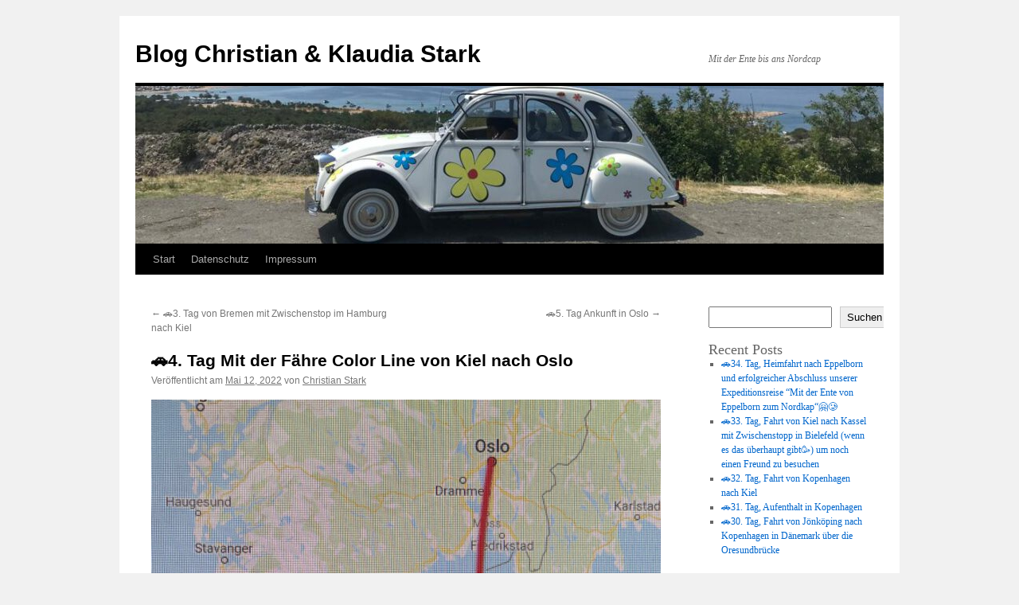

--- FILE ---
content_type: text/html; charset=UTF-8
request_url: http://stark-blog.de/uncategorized/4-tag-mit-der-faehre-color-line-von-kiel-nach-oslo/
body_size: 55611
content:
<!DOCTYPE html>
<html lang="de">
<head>
<meta charset="UTF-8" />
<title>
🚗4. Tag Mit der Fähre Color Line von Kiel nach Oslo | Blog Christian &amp; Klaudia Stark	</title>
<link rel="profile" href="https://gmpg.org/xfn/11" />
<link rel="stylesheet" type="text/css" media="all" href="http://stark-blog.de/wp-content/themes/twentyten/style.css?ver=20251202" />
<link rel="pingback" href="http://stark-blog.de/xmlrpc.php">
<meta name='robots' content='max-image-preview:large' />
<link rel='dns-prefetch' href='//www.googletagmanager.com' />
<link rel="alternate" type="application/rss+xml" title="Blog Christian &amp; Klaudia Stark &raquo; Feed" href="http://stark-blog.de/feed/" />
<link rel="alternate" type="application/rss+xml" title="Blog Christian &amp; Klaudia Stark &raquo; Kommentar-Feed" href="http://stark-blog.de/comments/feed/" />
<link rel="alternate" type="application/rss+xml" title="Blog Christian &amp; Klaudia Stark &raquo; 🚗4. Tag Mit der Fähre Color Line von Kiel nach Oslo-Kommentar-Feed" href="http://stark-blog.de/uncategorized/4-tag-mit-der-faehre-color-line-von-kiel-nach-oslo/feed/" />
<link rel="alternate" title="oEmbed (JSON)" type="application/json+oembed" href="http://stark-blog.de/wp-json/oembed/1.0/embed?url=http%3A%2F%2Fstark-blog.de%2Funcategorized%2F4-tag-mit-der-faehre-color-line-von-kiel-nach-oslo%2F" />
<link rel="alternate" title="oEmbed (XML)" type="text/xml+oembed" href="http://stark-blog.de/wp-json/oembed/1.0/embed?url=http%3A%2F%2Fstark-blog.de%2Funcategorized%2F4-tag-mit-der-faehre-color-line-von-kiel-nach-oslo%2F&#038;format=xml" />
<style id='wp-img-auto-sizes-contain-inline-css' type='text/css'>
img:is([sizes=auto i],[sizes^="auto," i]){contain-intrinsic-size:3000px 1500px}
/*# sourceURL=wp-img-auto-sizes-contain-inline-css */
</style>
<style id='wp-emoji-styles-inline-css' type='text/css'>

	img.wp-smiley, img.emoji {
		display: inline !important;
		border: none !important;
		box-shadow: none !important;
		height: 1em !important;
		width: 1em !important;
		margin: 0 0.07em !important;
		vertical-align: -0.1em !important;
		background: none !important;
		padding: 0 !important;
	}
/*# sourceURL=wp-emoji-styles-inline-css */
</style>
<link rel='stylesheet' id='wp-block-library-css' href='http://stark-blog.de/wp-includes/css/dist/block-library/style.min.css?ver=6.9' type='text/css' media='all' />
<style id='wp-block-library-theme-inline-css' type='text/css'>
.wp-block-audio :where(figcaption){color:#555;font-size:13px;text-align:center}.is-dark-theme .wp-block-audio :where(figcaption){color:#ffffffa6}.wp-block-audio{margin:0 0 1em}.wp-block-code{border:1px solid #ccc;border-radius:4px;font-family:Menlo,Consolas,monaco,monospace;padding:.8em 1em}.wp-block-embed :where(figcaption){color:#555;font-size:13px;text-align:center}.is-dark-theme .wp-block-embed :where(figcaption){color:#ffffffa6}.wp-block-embed{margin:0 0 1em}.blocks-gallery-caption{color:#555;font-size:13px;text-align:center}.is-dark-theme .blocks-gallery-caption{color:#ffffffa6}:root :where(.wp-block-image figcaption){color:#555;font-size:13px;text-align:center}.is-dark-theme :root :where(.wp-block-image figcaption){color:#ffffffa6}.wp-block-image{margin:0 0 1em}.wp-block-pullquote{border-bottom:4px solid;border-top:4px solid;color:currentColor;margin-bottom:1.75em}.wp-block-pullquote :where(cite),.wp-block-pullquote :where(footer),.wp-block-pullquote__citation{color:currentColor;font-size:.8125em;font-style:normal;text-transform:uppercase}.wp-block-quote{border-left:.25em solid;margin:0 0 1.75em;padding-left:1em}.wp-block-quote cite,.wp-block-quote footer{color:currentColor;font-size:.8125em;font-style:normal;position:relative}.wp-block-quote:where(.has-text-align-right){border-left:none;border-right:.25em solid;padding-left:0;padding-right:1em}.wp-block-quote:where(.has-text-align-center){border:none;padding-left:0}.wp-block-quote.is-large,.wp-block-quote.is-style-large,.wp-block-quote:where(.is-style-plain){border:none}.wp-block-search .wp-block-search__label{font-weight:700}.wp-block-search__button{border:1px solid #ccc;padding:.375em .625em}:where(.wp-block-group.has-background){padding:1.25em 2.375em}.wp-block-separator.has-css-opacity{opacity:.4}.wp-block-separator{border:none;border-bottom:2px solid;margin-left:auto;margin-right:auto}.wp-block-separator.has-alpha-channel-opacity{opacity:1}.wp-block-separator:not(.is-style-wide):not(.is-style-dots){width:100px}.wp-block-separator.has-background:not(.is-style-dots){border-bottom:none;height:1px}.wp-block-separator.has-background:not(.is-style-wide):not(.is-style-dots){height:2px}.wp-block-table{margin:0 0 1em}.wp-block-table td,.wp-block-table th{word-break:normal}.wp-block-table :where(figcaption){color:#555;font-size:13px;text-align:center}.is-dark-theme .wp-block-table :where(figcaption){color:#ffffffa6}.wp-block-video :where(figcaption){color:#555;font-size:13px;text-align:center}.is-dark-theme .wp-block-video :where(figcaption){color:#ffffffa6}.wp-block-video{margin:0 0 1em}:root :where(.wp-block-template-part.has-background){margin-bottom:0;margin-top:0;padding:1.25em 2.375em}
/*# sourceURL=/wp-includes/css/dist/block-library/theme.min.css */
</style>
<style id='classic-theme-styles-inline-css' type='text/css'>
/*! This file is auto-generated */
.wp-block-button__link{color:#fff;background-color:#32373c;border-radius:9999px;box-shadow:none;text-decoration:none;padding:calc(.667em + 2px) calc(1.333em + 2px);font-size:1.125em}.wp-block-file__button{background:#32373c;color:#fff;text-decoration:none}
/*# sourceURL=/wp-includes/css/classic-themes.min.css */
</style>
<style id='global-styles-inline-css' type='text/css'>
:root{--wp--preset--aspect-ratio--square: 1;--wp--preset--aspect-ratio--4-3: 4/3;--wp--preset--aspect-ratio--3-4: 3/4;--wp--preset--aspect-ratio--3-2: 3/2;--wp--preset--aspect-ratio--2-3: 2/3;--wp--preset--aspect-ratio--16-9: 16/9;--wp--preset--aspect-ratio--9-16: 9/16;--wp--preset--color--black: #000;--wp--preset--color--cyan-bluish-gray: #abb8c3;--wp--preset--color--white: #fff;--wp--preset--color--pale-pink: #f78da7;--wp--preset--color--vivid-red: #cf2e2e;--wp--preset--color--luminous-vivid-orange: #ff6900;--wp--preset--color--luminous-vivid-amber: #fcb900;--wp--preset--color--light-green-cyan: #7bdcb5;--wp--preset--color--vivid-green-cyan: #00d084;--wp--preset--color--pale-cyan-blue: #8ed1fc;--wp--preset--color--vivid-cyan-blue: #0693e3;--wp--preset--color--vivid-purple: #9b51e0;--wp--preset--color--blue: #0066cc;--wp--preset--color--medium-gray: #666;--wp--preset--color--light-gray: #f1f1f1;--wp--preset--gradient--vivid-cyan-blue-to-vivid-purple: linear-gradient(135deg,rgb(6,147,227) 0%,rgb(155,81,224) 100%);--wp--preset--gradient--light-green-cyan-to-vivid-green-cyan: linear-gradient(135deg,rgb(122,220,180) 0%,rgb(0,208,130) 100%);--wp--preset--gradient--luminous-vivid-amber-to-luminous-vivid-orange: linear-gradient(135deg,rgb(252,185,0) 0%,rgb(255,105,0) 100%);--wp--preset--gradient--luminous-vivid-orange-to-vivid-red: linear-gradient(135deg,rgb(255,105,0) 0%,rgb(207,46,46) 100%);--wp--preset--gradient--very-light-gray-to-cyan-bluish-gray: linear-gradient(135deg,rgb(238,238,238) 0%,rgb(169,184,195) 100%);--wp--preset--gradient--cool-to-warm-spectrum: linear-gradient(135deg,rgb(74,234,220) 0%,rgb(151,120,209) 20%,rgb(207,42,186) 40%,rgb(238,44,130) 60%,rgb(251,105,98) 80%,rgb(254,248,76) 100%);--wp--preset--gradient--blush-light-purple: linear-gradient(135deg,rgb(255,206,236) 0%,rgb(152,150,240) 100%);--wp--preset--gradient--blush-bordeaux: linear-gradient(135deg,rgb(254,205,165) 0%,rgb(254,45,45) 50%,rgb(107,0,62) 100%);--wp--preset--gradient--luminous-dusk: linear-gradient(135deg,rgb(255,203,112) 0%,rgb(199,81,192) 50%,rgb(65,88,208) 100%);--wp--preset--gradient--pale-ocean: linear-gradient(135deg,rgb(255,245,203) 0%,rgb(182,227,212) 50%,rgb(51,167,181) 100%);--wp--preset--gradient--electric-grass: linear-gradient(135deg,rgb(202,248,128) 0%,rgb(113,206,126) 100%);--wp--preset--gradient--midnight: linear-gradient(135deg,rgb(2,3,129) 0%,rgb(40,116,252) 100%);--wp--preset--font-size--small: 13px;--wp--preset--font-size--medium: 20px;--wp--preset--font-size--large: 36px;--wp--preset--font-size--x-large: 42px;--wp--preset--spacing--20: 0.44rem;--wp--preset--spacing--30: 0.67rem;--wp--preset--spacing--40: 1rem;--wp--preset--spacing--50: 1.5rem;--wp--preset--spacing--60: 2.25rem;--wp--preset--spacing--70: 3.38rem;--wp--preset--spacing--80: 5.06rem;--wp--preset--shadow--natural: 6px 6px 9px rgba(0, 0, 0, 0.2);--wp--preset--shadow--deep: 12px 12px 50px rgba(0, 0, 0, 0.4);--wp--preset--shadow--sharp: 6px 6px 0px rgba(0, 0, 0, 0.2);--wp--preset--shadow--outlined: 6px 6px 0px -3px rgb(255, 255, 255), 6px 6px rgb(0, 0, 0);--wp--preset--shadow--crisp: 6px 6px 0px rgb(0, 0, 0);}:where(.is-layout-flex){gap: 0.5em;}:where(.is-layout-grid){gap: 0.5em;}body .is-layout-flex{display: flex;}.is-layout-flex{flex-wrap: wrap;align-items: center;}.is-layout-flex > :is(*, div){margin: 0;}body .is-layout-grid{display: grid;}.is-layout-grid > :is(*, div){margin: 0;}:where(.wp-block-columns.is-layout-flex){gap: 2em;}:where(.wp-block-columns.is-layout-grid){gap: 2em;}:where(.wp-block-post-template.is-layout-flex){gap: 1.25em;}:where(.wp-block-post-template.is-layout-grid){gap: 1.25em;}.has-black-color{color: var(--wp--preset--color--black) !important;}.has-cyan-bluish-gray-color{color: var(--wp--preset--color--cyan-bluish-gray) !important;}.has-white-color{color: var(--wp--preset--color--white) !important;}.has-pale-pink-color{color: var(--wp--preset--color--pale-pink) !important;}.has-vivid-red-color{color: var(--wp--preset--color--vivid-red) !important;}.has-luminous-vivid-orange-color{color: var(--wp--preset--color--luminous-vivid-orange) !important;}.has-luminous-vivid-amber-color{color: var(--wp--preset--color--luminous-vivid-amber) !important;}.has-light-green-cyan-color{color: var(--wp--preset--color--light-green-cyan) !important;}.has-vivid-green-cyan-color{color: var(--wp--preset--color--vivid-green-cyan) !important;}.has-pale-cyan-blue-color{color: var(--wp--preset--color--pale-cyan-blue) !important;}.has-vivid-cyan-blue-color{color: var(--wp--preset--color--vivid-cyan-blue) !important;}.has-vivid-purple-color{color: var(--wp--preset--color--vivid-purple) !important;}.has-black-background-color{background-color: var(--wp--preset--color--black) !important;}.has-cyan-bluish-gray-background-color{background-color: var(--wp--preset--color--cyan-bluish-gray) !important;}.has-white-background-color{background-color: var(--wp--preset--color--white) !important;}.has-pale-pink-background-color{background-color: var(--wp--preset--color--pale-pink) !important;}.has-vivid-red-background-color{background-color: var(--wp--preset--color--vivid-red) !important;}.has-luminous-vivid-orange-background-color{background-color: var(--wp--preset--color--luminous-vivid-orange) !important;}.has-luminous-vivid-amber-background-color{background-color: var(--wp--preset--color--luminous-vivid-amber) !important;}.has-light-green-cyan-background-color{background-color: var(--wp--preset--color--light-green-cyan) !important;}.has-vivid-green-cyan-background-color{background-color: var(--wp--preset--color--vivid-green-cyan) !important;}.has-pale-cyan-blue-background-color{background-color: var(--wp--preset--color--pale-cyan-blue) !important;}.has-vivid-cyan-blue-background-color{background-color: var(--wp--preset--color--vivid-cyan-blue) !important;}.has-vivid-purple-background-color{background-color: var(--wp--preset--color--vivid-purple) !important;}.has-black-border-color{border-color: var(--wp--preset--color--black) !important;}.has-cyan-bluish-gray-border-color{border-color: var(--wp--preset--color--cyan-bluish-gray) !important;}.has-white-border-color{border-color: var(--wp--preset--color--white) !important;}.has-pale-pink-border-color{border-color: var(--wp--preset--color--pale-pink) !important;}.has-vivid-red-border-color{border-color: var(--wp--preset--color--vivid-red) !important;}.has-luminous-vivid-orange-border-color{border-color: var(--wp--preset--color--luminous-vivid-orange) !important;}.has-luminous-vivid-amber-border-color{border-color: var(--wp--preset--color--luminous-vivid-amber) !important;}.has-light-green-cyan-border-color{border-color: var(--wp--preset--color--light-green-cyan) !important;}.has-vivid-green-cyan-border-color{border-color: var(--wp--preset--color--vivid-green-cyan) !important;}.has-pale-cyan-blue-border-color{border-color: var(--wp--preset--color--pale-cyan-blue) !important;}.has-vivid-cyan-blue-border-color{border-color: var(--wp--preset--color--vivid-cyan-blue) !important;}.has-vivid-purple-border-color{border-color: var(--wp--preset--color--vivid-purple) !important;}.has-vivid-cyan-blue-to-vivid-purple-gradient-background{background: var(--wp--preset--gradient--vivid-cyan-blue-to-vivid-purple) !important;}.has-light-green-cyan-to-vivid-green-cyan-gradient-background{background: var(--wp--preset--gradient--light-green-cyan-to-vivid-green-cyan) !important;}.has-luminous-vivid-amber-to-luminous-vivid-orange-gradient-background{background: var(--wp--preset--gradient--luminous-vivid-amber-to-luminous-vivid-orange) !important;}.has-luminous-vivid-orange-to-vivid-red-gradient-background{background: var(--wp--preset--gradient--luminous-vivid-orange-to-vivid-red) !important;}.has-very-light-gray-to-cyan-bluish-gray-gradient-background{background: var(--wp--preset--gradient--very-light-gray-to-cyan-bluish-gray) !important;}.has-cool-to-warm-spectrum-gradient-background{background: var(--wp--preset--gradient--cool-to-warm-spectrum) !important;}.has-blush-light-purple-gradient-background{background: var(--wp--preset--gradient--blush-light-purple) !important;}.has-blush-bordeaux-gradient-background{background: var(--wp--preset--gradient--blush-bordeaux) !important;}.has-luminous-dusk-gradient-background{background: var(--wp--preset--gradient--luminous-dusk) !important;}.has-pale-ocean-gradient-background{background: var(--wp--preset--gradient--pale-ocean) !important;}.has-electric-grass-gradient-background{background: var(--wp--preset--gradient--electric-grass) !important;}.has-midnight-gradient-background{background: var(--wp--preset--gradient--midnight) !important;}.has-small-font-size{font-size: var(--wp--preset--font-size--small) !important;}.has-medium-font-size{font-size: var(--wp--preset--font-size--medium) !important;}.has-large-font-size{font-size: var(--wp--preset--font-size--large) !important;}.has-x-large-font-size{font-size: var(--wp--preset--font-size--x-large) !important;}
:where(.wp-block-post-template.is-layout-flex){gap: 1.25em;}:where(.wp-block-post-template.is-layout-grid){gap: 1.25em;}
:where(.wp-block-term-template.is-layout-flex){gap: 1.25em;}:where(.wp-block-term-template.is-layout-grid){gap: 1.25em;}
:where(.wp-block-columns.is-layout-flex){gap: 2em;}:where(.wp-block-columns.is-layout-grid){gap: 2em;}
:root :where(.wp-block-pullquote){font-size: 1.5em;line-height: 1.6;}
/*# sourceURL=global-styles-inline-css */
</style>
<link rel='stylesheet' id='twentyten-block-style-css' href='http://stark-blog.de/wp-content/themes/twentyten/blocks.css?ver=20250220' type='text/css' media='all' />
<script type="text/javascript" src="http://stark-blog.de/wp-content/plugins/strato-assistant/js/cookies.js?ver=1650952650" id="strato-assistant-wp-cookies-js"></script>

<!-- Google Tag (gtac.js) durch Site-Kit hinzugefügt -->
<!-- Von Site Kit hinzugefügtes Google-Analytics-Snippet -->
<script type="text/javascript" src="https://www.googletagmanager.com/gtag/js?id=G-NRKNV3QPGL" id="google_gtagjs-js" async></script>
<script type="text/javascript" id="google_gtagjs-js-after">
/* <![CDATA[ */
window.dataLayer = window.dataLayer || [];function gtag(){dataLayer.push(arguments);}
gtag("set","linker",{"domains":["stark-blog.de"]});
gtag("js", new Date());
gtag("set", "developer_id.dZTNiMT", true);
gtag("config", "G-NRKNV3QPGL");
//# sourceURL=google_gtagjs-js-after
/* ]]> */
</script>
<link rel="https://api.w.org/" href="http://stark-blog.de/wp-json/" /><link rel="alternate" title="JSON" type="application/json" href="http://stark-blog.de/wp-json/wp/v2/posts/220" /><link rel="EditURI" type="application/rsd+xml" title="RSD" href="http://stark-blog.de/xmlrpc.php?rsd" />
<meta name="generator" content="WordPress 6.9" />
<link rel="canonical" href="http://stark-blog.de/uncategorized/4-tag-mit-der-faehre-color-line-von-kiel-nach-oslo/" />
<link rel='shortlink' href='http://stark-blog.de/?p=220' />
<meta name="generator" content="Site Kit by Google 1.170.0" /><meta name="generator" content="Elementor 3.34.2; features: additional_custom_breakpoints; settings: css_print_method-external, google_font-enabled, font_display-auto">
			<style>
				.e-con.e-parent:nth-of-type(n+4):not(.e-lazyloaded):not(.e-no-lazyload),
				.e-con.e-parent:nth-of-type(n+4):not(.e-lazyloaded):not(.e-no-lazyload) * {
					background-image: none !important;
				}
				@media screen and (max-height: 1024px) {
					.e-con.e-parent:nth-of-type(n+3):not(.e-lazyloaded):not(.e-no-lazyload),
					.e-con.e-parent:nth-of-type(n+3):not(.e-lazyloaded):not(.e-no-lazyload) * {
						background-image: none !important;
					}
				}
				@media screen and (max-height: 640px) {
					.e-con.e-parent:nth-of-type(n+2):not(.e-lazyloaded):not(.e-no-lazyload),
					.e-con.e-parent:nth-of-type(n+2):not(.e-lazyloaded):not(.e-no-lazyload) * {
						background-image: none !important;
					}
				}
			</style>
			</head>

<body class="wp-singular post-template-default single single-post postid-220 single-format-standard wp-theme-twentyten elementor-default elementor-kit-4">
<div id="wrapper" class="hfeed">
		<a href="#content" class="screen-reader-text skip-link">Zum Inhalt springen</a>
	<div id="header">
		<div id="masthead">
			<div id="branding" role="banner">
									<div id="site-title">
						<span>
							<a href="http://stark-blog.de/" rel="home" >Blog Christian &amp; Klaudia Stark</a>
						</span>
					</div>
										<div id="site-description">Mit der Ente bis ans Nordcap</div>
					<img fetchpriority="high" src="http://stark-blog.de/wp-content/uploads/2022/04/cropped-176b1599-87c0-4914-a9c1-ab9e9447729a-1.jpg" width="940" height="198" alt="Blog Christian &amp; Klaudia Stark" srcset="http://stark-blog.de/wp-content/uploads/2022/04/cropped-176b1599-87c0-4914-a9c1-ab9e9447729a-1.jpg 940w, http://stark-blog.de/wp-content/uploads/2022/04/cropped-176b1599-87c0-4914-a9c1-ab9e9447729a-1-300x63.jpg 300w, http://stark-blog.de/wp-content/uploads/2022/04/cropped-176b1599-87c0-4914-a9c1-ab9e9447729a-1-768x162.jpg 768w" sizes="(max-width: 940px) 100vw, 940px" decoding="async" />			</div><!-- #branding -->

			<div id="access" role="navigation">
				<div class="menu"><ul>
<li ><a href="http://stark-blog.de/">Start</a></li><li class="page_item page-item-3"><a href="http://stark-blog.de/privacy-policy/">Datenschutz</a></li>
<li class="page_item page-item-60"><a href="http://stark-blog.de/impressum/">Impressum</a></li>
</ul></div>
			</div><!-- #access -->
		</div><!-- #masthead -->
	</div><!-- #header -->

	<div id="main">

		<div id="container">
			<div id="content" role="main">

			

				<div id="nav-above" class="navigation">
					<div class="nav-previous"><a href="http://stark-blog.de/uncategorized/3-tag-von-bremen-mit-zwischenstop-im-hamburg-nach-kiel/" rel="prev"><span class="meta-nav">&larr;</span> 🚗3. Tag von Bremen mit Zwischenstop im Hamburg nach Kiel</a></div>
					<div class="nav-next"><a href="http://stark-blog.de/uncategorized/5-tag-ankunft-in-oslo/" rel="next">🚗5. Tag Ankunft in Oslo <span class="meta-nav">&rarr;</span></a></div>
				</div><!-- #nav-above -->

				<div id="post-220" class="post-220 post type-post status-publish format-standard hentry category-uncategorized">
					<h1 class="entry-title">🚗4. Tag Mit der Fähre Color Line von Kiel nach Oslo</h1>

					<div class="entry-meta">
						<span class="meta-prep meta-prep-author">Veröffentlicht am</span> <a href="http://stark-blog.de/uncategorized/4-tag-mit-der-faehre-color-line-von-kiel-nach-oslo/" title="6:06 p.m." rel="bookmark"><span class="entry-date">Mai 12, 2022</span></a> <span class="meta-sep">von</span> <span class="author vcard"><a class="url fn n" href="http://stark-blog.de/author/blog/" title="Alle Beiträge von Christian Stark anzeigen">Christian Stark</a></span>					</div><!-- .entry-meta -->

					<div class="entry-content">
						
<figure class="wp-block-image size-large"><img decoding="async" width="840" height="1024" src="http://stark-blog.de/wp-content/uploads/2022/05/img_5051-840x1024.jpg" alt="" class="wp-image-218" srcset="http://stark-blog.de/wp-content/uploads/2022/05/img_5051-840x1024.jpg 840w, http://stark-blog.de/wp-content/uploads/2022/05/img_5051-246x300.jpg 246w, http://stark-blog.de/wp-content/uploads/2022/05/img_5051-768x936.jpg 768w, http://stark-blog.de/wp-content/uploads/2022/05/img_5051-1260x1536.jpg 1260w, http://stark-blog.de/wp-content/uploads/2022/05/img_5051-1680x2048.jpg 1680w" sizes="(max-width: 840px) 100vw, 840px" /><figcaption>🚗<strong>Die Fähre legt morgen am Freitag um 14:00 Uhr in Kiel ab und kommt am Samstag um 10:00 Uhr in Oslo an</strong></figcaption></figure>



<figure class="wp-block-image size-large"><img decoding="async" width="1024" height="747" src="http://stark-blog.de/wp-content/uploads/2022/05/img_0275-1024x747.jpg" alt="" class="wp-image-219" srcset="http://stark-blog.de/wp-content/uploads/2022/05/img_0275-1024x747.jpg 1024w, http://stark-blog.de/wp-content/uploads/2022/05/img_0275-300x219.jpg 300w, http://stark-blog.de/wp-content/uploads/2022/05/img_0275-768x560.jpg 768w, http://stark-blog.de/wp-content/uploads/2022/05/img_0275.jpg 1034w" sizes="(max-width: 1024px) 100vw, 1024px" /><figcaption>🚗<strong>Da geht es morgen drauf</strong>🚗</figcaption></figure>



<figure class="wp-block-image size-large"><img loading="lazy" decoding="async" width="768" height="1024" src="http://stark-blog.de/wp-content/uploads/2022/05/img_0280-768x1024.jpg" alt="" class="wp-image-224" srcset="http://stark-blog.de/wp-content/uploads/2022/05/img_0280-768x1024.jpg 768w, http://stark-blog.de/wp-content/uploads/2022/05/img_0280-225x300.jpg 225w, http://stark-blog.de/wp-content/uploads/2022/05/img_0280-1152x1536.jpg 1152w, http://stark-blog.de/wp-content/uploads/2022/05/img_0280-1536x2048.jpg 1536w, http://stark-blog.de/wp-content/uploads/2022/05/img_0280-scaled.jpg 1920w" sizes="(max-width: 768px) 100vw, 768px" /></figure>



<figure class="wp-block-image size-large"><img loading="lazy" decoding="async" width="1024" height="768" src="http://stark-blog.de/wp-content/uploads/2022/05/img_0273-1024x768.jpg" alt="" class="wp-image-225" srcset="http://stark-blog.de/wp-content/uploads/2022/05/img_0273-1024x768.jpg 1024w, http://stark-blog.de/wp-content/uploads/2022/05/img_0273-300x225.jpg 300w, http://stark-blog.de/wp-content/uploads/2022/05/img_0273-768x576.jpg 768w, http://stark-blog.de/wp-content/uploads/2022/05/img_0273-1536x1152.jpg 1536w, http://stark-blog.de/wp-content/uploads/2022/05/img_0273-2048x1536.jpg 2048w" sizes="(max-width: 1024px) 100vw, 1024px" /><figcaption><strong>In Kiel noch ein Bier Tasting und einen Stadtbummel gemacht</strong>🤗</figcaption></figure>



<figure class="wp-block-image size-large"><img loading="lazy" decoding="async" width="1024" height="768" src="http://stark-blog.de/wp-content/uploads/2022/05/img_0260-1024x768.jpg" alt="" class="wp-image-229" srcset="http://stark-blog.de/wp-content/uploads/2022/05/img_0260-1024x768.jpg 1024w, http://stark-blog.de/wp-content/uploads/2022/05/img_0260-300x225.jpg 300w, http://stark-blog.de/wp-content/uploads/2022/05/img_0260-768x576.jpg 768w, http://stark-blog.de/wp-content/uploads/2022/05/img_0260-1536x1152.jpg 1536w, http://stark-blog.de/wp-content/uploads/2022/05/img_0260-2048x1536.jpg 2048w" sizes="(max-width: 1024px) 100vw, 1024px" /><figcaption><strong>Das ist doch mal ein gut getarnter der Lüftungskanal</strong></figcaption></figure>



<figure class="wp-block-image size-large"><img loading="lazy" decoding="async" width="2560" height="1920" src="http://stark-blog.de/wp-content/uploads/2022/05/img_0291-scaled.jpg" alt="" class="wp-image-231" srcset="http://stark-blog.de/wp-content/uploads/2022/05/img_0291-scaled.jpg 2560w, http://stark-blog.de/wp-content/uploads/2022/05/img_0291-300x225.jpg 300w, http://stark-blog.de/wp-content/uploads/2022/05/img_0291-1024x768.jpg 1024w, http://stark-blog.de/wp-content/uploads/2022/05/img_0291-768x576.jpg 768w, http://stark-blog.de/wp-content/uploads/2022/05/img_0291-1536x1152.jpg 1536w, http://stark-blog.de/wp-content/uploads/2022/05/img_0291-2048x1536.jpg 2048w" sizes="(max-width: 2560px) 100vw, 2560px" /><figcaption>🚗<strong>Im Vergleich zum U-Boot U995 im Hintergrund hat das Entchen sehr viel Platz im Innenraum</strong>. </figcaption></figure>



<figure class="wp-block-gallery has-nested-images columns-default is-cropped wp-block-gallery-1 is-layout-flex wp-block-gallery-is-layout-flex">
<figure class="wp-block-image"><img loading="lazy" decoding="async" width="2560" height="1920" data-id="233" src="http://stark-blog.de/wp-content/uploads/2022/05/img_0289-scaled.jpg" alt="" class="wp-image-233" srcset="http://stark-blog.de/wp-content/uploads/2022/05/img_0289-scaled.jpg 2560w, http://stark-blog.de/wp-content/uploads/2022/05/img_0289-300x225.jpg 300w, http://stark-blog.de/wp-content/uploads/2022/05/img_0289-1024x768.jpg 1024w, http://stark-blog.de/wp-content/uploads/2022/05/img_0289-768x576.jpg 768w, http://stark-blog.de/wp-content/uploads/2022/05/img_0289-1536x1152.jpg 1536w, http://stark-blog.de/wp-content/uploads/2022/05/img_0289-2048x1536.jpg 2048w" sizes="(max-width: 2560px) 100vw, 2560px" /><figcaption>Entchen auf den Dünen des Laboe Ostseebades</figcaption></figure>



<figure class="wp-block-image"><img loading="lazy" decoding="async" width="2560" height="1920" data-id="232" src="http://stark-blog.de/wp-content/uploads/2022/05/img_0288-scaled.jpg" alt="" class="wp-image-232" srcset="http://stark-blog.de/wp-content/uploads/2022/05/img_0288-scaled.jpg 2560w, http://stark-blog.de/wp-content/uploads/2022/05/img_0288-300x225.jpg 300w, http://stark-blog.de/wp-content/uploads/2022/05/img_0288-1024x768.jpg 1024w, http://stark-blog.de/wp-content/uploads/2022/05/img_0288-768x576.jpg 768w, http://stark-blog.de/wp-content/uploads/2022/05/img_0288-1536x1152.jpg 1536w, http://stark-blog.de/wp-content/uploads/2022/05/img_0288-2048x1536.jpg 2048w" sizes="(max-width: 2560px) 100vw, 2560px" /></figure>



<figure class="wp-block-image"><img loading="lazy" decoding="async" width="2560" height="1920" data-id="234" src="http://stark-blog.de/wp-content/uploads/2022/05/img_0286-scaled.jpg" alt="" class="wp-image-234" srcset="http://stark-blog.de/wp-content/uploads/2022/05/img_0286-scaled.jpg 2560w, http://stark-blog.de/wp-content/uploads/2022/05/img_0286-300x225.jpg 300w, http://stark-blog.de/wp-content/uploads/2022/05/img_0286-1024x768.jpg 1024w, http://stark-blog.de/wp-content/uploads/2022/05/img_0286-768x576.jpg 768w, http://stark-blog.de/wp-content/uploads/2022/05/img_0286-1536x1152.jpg 1536w, http://stark-blog.de/wp-content/uploads/2022/05/img_0286-2048x1536.jpg 2048w" sizes="(max-width: 2560px) 100vw, 2560px" /></figure>
</figure>



<figure class="wp-block-video"><video height="720" style="aspect-ratio: 1280 / 720;" width="1280" controls src="http://stark-blog.de/wp-content/uploads/2022/05/trim.C4A91EB4-AB15-4F87-BA5C-A44D0849F19E.mov"></video><figcaption>🚗<strong>Das</strong> <strong>Entchen fährt ins Fährschiff Colorline in Kiel ein🚗</strong></figcaption></figure>



<figure class="wp-block-video"><video height="272" style="aspect-ratio: 480 / 272;" width="480" controls src="http://stark-blog.de/wp-content/uploads/2022/05/trim.7B45CDC4-A84D-4000-843C-AA40342D9B2C.mov"></video><figcaption><strong>Klaudia hat Christian bei der Einfahrt in die Fähre gefilmt  Beachten Sie den Rückspiegel 🤗</strong></figcaption></figure>



<figure class="wp-block-video"><video height="720" style="aspect-ratio: 1280 / 720;" width="1280" controls src="http://stark-blog.de/wp-content/uploads/2022/05/trim.A4199593-FC78-40F6-8F16-DEA3E2C69D1F.mov"></video><figcaption>🚗<strong>Etwas stürmisch an Bord😬</strong></figcaption></figure>



<figure class="wp-block-gallery has-nested-images columns-default is-cropped wp-block-gallery-2 is-layout-flex wp-block-gallery-is-layout-flex">
<figure class="wp-block-image size-large"><img loading="lazy" decoding="async" width="896" height="692" data-id="251" src="http://stark-blog.de/wp-content/uploads/2022/05/E9FCC331-4AB0-4B80-9B8A-6CD5B7A107A5.jpeg" alt="" class="wp-image-251" srcset="http://stark-blog.de/wp-content/uploads/2022/05/E9FCC331-4AB0-4B80-9B8A-6CD5B7A107A5.jpeg 896w, http://stark-blog.de/wp-content/uploads/2022/05/E9FCC331-4AB0-4B80-9B8A-6CD5B7A107A5-300x232.jpeg 300w, http://stark-blog.de/wp-content/uploads/2022/05/E9FCC331-4AB0-4B80-9B8A-6CD5B7A107A5-768x593.jpeg 768w" sizes="(max-width: 896px) 100vw, 896px" /></figure>
</figure>



<p>🚗Gegen 18:30 sind wir unter der Storebaeltbrücke (Großer-Belt-Brücke) durchgefahren. Sie verbindet Norwegen mit Dänemark.</p>



<figure class="wp-block-video"><video height="720" style="aspect-ratio: 1280 / 720;" width="1280" controls src="http://stark-blog.de/wp-content/uploads/2022/05/trim.19A00158-2CE2-4593-8F81-6741777C886F.mov"></video></figure>



<figure class="wp-block-gallery has-nested-images columns-default is-cropped wp-block-gallery-3 is-layout-flex wp-block-gallery-is-layout-flex">
<figure class="wp-block-image size-large"><img loading="lazy" decoding="async" width="1024" height="768" data-id="256" src="http://stark-blog.de/wp-content/uploads/2022/05/ECAB1A37-61AF-4755-A614-1FEACB24AFD3-1024x768.jpeg" alt="" class="wp-image-256" srcset="http://stark-blog.de/wp-content/uploads/2022/05/ECAB1A37-61AF-4755-A614-1FEACB24AFD3-1024x768.jpeg 1024w, http://stark-blog.de/wp-content/uploads/2022/05/ECAB1A37-61AF-4755-A614-1FEACB24AFD3-300x225.jpeg 300w, http://stark-blog.de/wp-content/uploads/2022/05/ECAB1A37-61AF-4755-A614-1FEACB24AFD3-768x576.jpeg 768w, http://stark-blog.de/wp-content/uploads/2022/05/ECAB1A37-61AF-4755-A614-1FEACB24AFD3-1536x1152.jpeg 1536w, http://stark-blog.de/wp-content/uploads/2022/05/ECAB1A37-61AF-4755-A614-1FEACB24AFD3-2048x1536.jpeg 2048w" sizes="(max-width: 1024px) 100vw, 1024px" /></figure>



<figure class="wp-block-image size-large"><img loading="lazy" decoding="async" width="1024" height="768" data-id="257" src="http://stark-blog.de/wp-content/uploads/2022/05/9EFA9252-1E4F-40EF-BCD5-AE876D8845BB-1024x768.jpeg" alt="" class="wp-image-257" srcset="http://stark-blog.de/wp-content/uploads/2022/05/9EFA9252-1E4F-40EF-BCD5-AE876D8845BB-1024x768.jpeg 1024w, http://stark-blog.de/wp-content/uploads/2022/05/9EFA9252-1E4F-40EF-BCD5-AE876D8845BB-300x225.jpeg 300w, http://stark-blog.de/wp-content/uploads/2022/05/9EFA9252-1E4F-40EF-BCD5-AE876D8845BB-768x576.jpeg 768w, http://stark-blog.de/wp-content/uploads/2022/05/9EFA9252-1E4F-40EF-BCD5-AE876D8845BB-1536x1152.jpeg 1536w, http://stark-blog.de/wp-content/uploads/2022/05/9EFA9252-1E4F-40EF-BCD5-AE876D8845BB-2048x1536.jpeg 2048w" sizes="(max-width: 1024px) 100vw, 1024px" /></figure>
<figcaption class="blocks-gallery-caption">🚗Haben wir zum Glück nicht benötigt💪😀</figcaption></figure>



<p></p>
											</div><!-- .entry-content -->

		
						<div class="entry-utility">
							Dieser Beitrag wurde unter <a href="http://stark-blog.de/category/uncategorized/" rel="category tag">Uncategorized</a> veröffentlicht. Setze ein Lesezeichen auf den <a href="http://stark-blog.de/uncategorized/4-tag-mit-der-faehre-color-line-von-kiel-nach-oslo/" title="Permalink zu 🚗4. Tag Mit der Fähre Color Line von Kiel nach Oslo" rel="bookmark">Permalink</a>.													</div><!-- .entry-utility -->
					</div><!-- #post-220 -->

					<div id="nav-below" class="navigation">
						<div class="nav-previous"><a href="http://stark-blog.de/uncategorized/3-tag-von-bremen-mit-zwischenstop-im-hamburg-nach-kiel/" rel="prev"><span class="meta-nav">&larr;</span> 🚗3. Tag von Bremen mit Zwischenstop im Hamburg nach Kiel</a></div>
						<div class="nav-next"><a href="http://stark-blog.de/uncategorized/5-tag-ankunft-in-oslo/" rel="next">🚗5. Tag Ankunft in Oslo <span class="meta-nav">&rarr;</span></a></div>
					</div><!-- #nav-below -->

					
			<div id="comments">


			<h3 id="comments-title">
			4 Antworten zu <em>🚗4. Tag Mit der Fähre Color Line von Kiel nach Oslo</em>			</h3>

	
			<ol class="commentlist">
						<li class="comment even thread-even depth-1" id="li-comment-8">
		<div id="comment-8">
			<div class="comment-author vcard">
				<img alt='' src='https://secure.gravatar.com/avatar/6e7d2f667b9c053f593985e150e737dde769bb0d7553ffd06a3f00864d7fe705?s=40&#038;d=mm&#038;r=g' srcset='https://secure.gravatar.com/avatar/6e7d2f667b9c053f593985e150e737dde769bb0d7553ffd06a3f00864d7fe705?s=80&#038;d=mm&#038;r=g 2x' class='avatar avatar-40 photo' height='40' width='40' decoding='async'/>				<cite class="fn"><a href="http://www.action-ents-saar.de" class="url" rel="ugc external nofollow">Roland Reichert</a></cite> <span class="says">sagt:</span>			</div><!-- .comment-author .vcard -->

				
				
			<div class="comment-meta commentmetadata"><a href="http://stark-blog.de/uncategorized/4-tag-mit-der-faehre-color-line-von-kiel-nach-oslo/#comment-8">
				Mai 13, 2022 um 4:25 a.m. Uhr					</a>
									</div><!-- .comment-meta .commentmetadata -->

				<div class="comment-body"><p>Ich wünsche Euch viel Spaß und eine gute Reise. Beneidenswert. Ich habe gestern meine Fahrzeuge wieder so weit &#8222;weggeräumt&#8220; nach der Messe Bexbach und mit einem Enten-Fahrer aus Homburg den Tankgeber seiner Ente getauscht. Dafür dürfte er dann die Feuerente nach Schwarzenholz überführen. Eine kleine Reise im Gegensatz zu der euren 😂 Freue mich schon auf Neuigkeiten. Lieben Gruß, Ronny</p>
</div>

				<div class="reply">
				<a rel="nofollow" class="comment-reply-link" href="http://stark-blog.de/uncategorized/4-tag-mit-der-faehre-color-line-von-kiel-nach-oslo/?replytocom=8#respond" data-commentid="8" data-postid="220" data-belowelement="comment-8" data-respondelement="respond" data-replyto="Auf Roland Reichert antworten" aria-label="Auf Roland Reichert antworten">Antworten</a>				</div><!-- .reply -->
			</div><!-- #comment-##  -->

				<ul class="children">
		<li class="comment byuser comment-author-blog bypostauthor odd alt depth-2" id="li-comment-9">
		<div id="comment-9">
			<div class="comment-author vcard">
				<img alt='' src='https://secure.gravatar.com/avatar/bc6e6c0d65661007a9aecc5ffc9484c7681b6b631d0624f3068c3f86a5d7afea?s=40&#038;d=mm&#038;r=g' srcset='https://secure.gravatar.com/avatar/bc6e6c0d65661007a9aecc5ffc9484c7681b6b631d0624f3068c3f86a5d7afea?s=80&#038;d=mm&#038;r=g 2x' class='avatar avatar-40 photo' height='40' width='40' decoding='async'/>				<cite class="fn">Christian Stark</cite> <span class="says">sagt:</span>			</div><!-- .comment-author .vcard -->

				
				
			<div class="comment-meta commentmetadata"><a href="http://stark-blog.de/uncategorized/4-tag-mit-der-faehre-color-line-von-kiel-nach-oslo/#comment-9">
				Mai 13, 2022 um 5:42 a.m. Uhr					</a>
									</div><!-- .comment-meta .commentmetadata -->

				<div class="comment-body"><p>Vielen Dank lieber Ronny🤗</p>
</div>

				<div class="reply">
				<a rel="nofollow" class="comment-reply-link" href="http://stark-blog.de/uncategorized/4-tag-mit-der-faehre-color-line-von-kiel-nach-oslo/?replytocom=9#respond" data-commentid="9" data-postid="220" data-belowelement="comment-9" data-respondelement="respond" data-replyto="Auf Christian Stark antworten" aria-label="Auf Christian Stark antworten">Antworten</a>				</div><!-- .reply -->
			</div><!-- #comment-##  -->

				</li><!-- #comment-## -->
</ul><!-- .children -->
</li><!-- #comment-## -->
		<li class="comment even thread-odd thread-alt depth-1" id="li-comment-10">
		<div id="comment-10">
			<div class="comment-author vcard">
				<img alt='' src='https://secure.gravatar.com/avatar/c50a2153a846dbb8bfc893e74c89aacfe1f81e15d79e01da4da9796b74febd5c?s=40&#038;d=mm&#038;r=g' srcset='https://secure.gravatar.com/avatar/c50a2153a846dbb8bfc893e74c89aacfe1f81e15d79e01da4da9796b74febd5c?s=80&#038;d=mm&#038;r=g 2x' class='avatar avatar-40 photo' height='40' width='40' decoding='async'/>				<cite class="fn">Maggi</cite> <span class="says">sagt:</span>			</div><!-- .comment-author .vcard -->

				
				
			<div class="comment-meta commentmetadata"><a href="http://stark-blog.de/uncategorized/4-tag-mit-der-faehre-color-line-von-kiel-nach-oslo/#comment-10">
				Mai 13, 2022 um 7:01 p.m. Uhr					</a>
									</div><!-- .comment-meta .commentmetadata -->

				<div class="comment-body"><p>Hallo Ihr Zwei verrückten 🙂 super Blog tolle eindrücke bis jetzt, weiter so und viel viel Spaß</p>
</div>

				<div class="reply">
				<a rel="nofollow" class="comment-reply-link" href="http://stark-blog.de/uncategorized/4-tag-mit-der-faehre-color-line-von-kiel-nach-oslo/?replytocom=10#respond" data-commentid="10" data-postid="220" data-belowelement="comment-10" data-respondelement="respond" data-replyto="Auf Maggi antworten" aria-label="Auf Maggi antworten">Antworten</a>				</div><!-- .reply -->
			</div><!-- #comment-##  -->

				</li><!-- #comment-## -->
		<li class="comment odd alt thread-even depth-1" id="li-comment-11">
		<div id="comment-11">
			<div class="comment-author vcard">
				<img alt='' src='https://secure.gravatar.com/avatar/8e60f25aa66c72d10af6f99742a5a96aea8f5256d77b6b16ffef727458d767cd?s=40&#038;d=mm&#038;r=g' srcset='https://secure.gravatar.com/avatar/8e60f25aa66c72d10af6f99742a5a96aea8f5256d77b6b16ffef727458d767cd?s=80&#038;d=mm&#038;r=g 2x' class='avatar avatar-40 photo' height='40' width='40' decoding='async'/>				<cite class="fn">Danny Zimmer</cite> <span class="says">sagt:</span>			</div><!-- .comment-author .vcard -->

				
				
			<div class="comment-meta commentmetadata"><a href="http://stark-blog.de/uncategorized/4-tag-mit-der-faehre-color-line-von-kiel-nach-oslo/#comment-11">
				Mai 14, 2022 um 10:39 a.m. Uhr					</a>
									</div><!-- .comment-meta .commentmetadata -->

				<div class="comment-body"><p>Viel Spaß wünschen wir euch auf eurer Fahrt zum Nordkap. Jeden Tag ist es schön zu sehen, wie ihr weiterkommt. Frei nach dem Motto: Der Weg ist das Ziel. Genießt die gemeinsame Zeit und erholt euch gut und bringt viele Eindrücke mit, die euch immer an diese Fahrt erinnern werden.<br />
Lieber Gruß<br />
Danny und Nadja</p>
</div>

				<div class="reply">
				<a rel="nofollow" class="comment-reply-link" href="http://stark-blog.de/uncategorized/4-tag-mit-der-faehre-color-line-von-kiel-nach-oslo/?replytocom=11#respond" data-commentid="11" data-postid="220" data-belowelement="comment-11" data-respondelement="respond" data-replyto="Auf Danny Zimmer antworten" aria-label="Auf Danny Zimmer antworten">Antworten</a>				</div><!-- .reply -->
			</div><!-- #comment-##  -->

				</li><!-- #comment-## -->
			</ol>

	
	

	<div id="respond" class="comment-respond">
		<h3 id="reply-title" class="comment-reply-title">Schreibe einen Kommentar <small><a rel="nofollow" id="cancel-comment-reply-link" href="/uncategorized/4-tag-mit-der-faehre-color-line-von-kiel-nach-oslo/#respond" style="display:none;">Antwort abbrechen</a></small></h3><form action="http://stark-blog.de/wp-comments-post.php" method="post" id="commentform" class="comment-form"><p class="comment-notes"><span id="email-notes">Deine E-Mail-Adresse wird nicht veröffentlicht.</span> <span class="required-field-message">Erforderliche Felder sind mit <span class="required">*</span> markiert</span></p><p class="comment-form-comment"><label for="comment">Kommentar <span class="required">*</span></label> <textarea autocomplete="new-password"  id="ab0095429f"  name="ab0095429f"   cols="45" rows="8" maxlength="65525" required="required"></textarea><textarea id="comment" aria-label="hp-comment" aria-hidden="true" name="comment" autocomplete="new-password" style="padding:0 !important;clip:rect(1px, 1px, 1px, 1px) !important;position:absolute !important;white-space:nowrap !important;height:1px !important;width:1px !important;overflow:hidden !important;" tabindex="-1"></textarea><script data-noptimize>document.getElementById("comment").setAttribute( "id", "ae1eace8889fa24d3d26c3395004d110" );document.getElementById("ab0095429f").setAttribute( "id", "comment" );</script></p><p class="comment-form-author"><label for="author">Name <span class="required">*</span></label> <input id="author" name="author" type="text" value="" size="30" maxlength="245" autocomplete="name" required="required" /></p>
<p class="comment-form-email"><label for="email">E-Mail-Adresse <span class="required">*</span></label> <input id="email" name="email" type="text" value="" size="30" maxlength="100" aria-describedby="email-notes" autocomplete="email" required="required" /></p>
<p class="comment-form-url"><label for="url">Website</label> <input id="url" name="url" type="text" value="" size="30" maxlength="200" autocomplete="url" /></p>
<p class="comment-form-cookies-consent"><input id="wp-comment-cookies-consent" name="wp-comment-cookies-consent" type="checkbox" value="yes" /> <label for="wp-comment-cookies-consent">Meinen Namen, meine E-Mail-Adresse und meine Website in diesem Browser für die nächste Kommentierung speichern.</label></p>
<p class="form-submit"><input name="submit" type="submit" id="submit" class="submit" value="Kommentar abschicken" /> <input type='hidden' name='comment_post_ID' value='220' id='comment_post_ID' />
<input type='hidden' name='comment_parent' id='comment_parent' value='0' />
</p></form>	</div><!-- #respond -->
	
</div><!-- #comments -->

	
			</div><!-- #content -->
		</div><!-- #container -->


		<div id="primary" class="widget-area" role="complementary">
			<ul class="xoxo">

<li id="block-2" class="widget-container widget_block widget_search"><form role="search" method="get" action="http://stark-blog.de/" class="wp-block-search__button-outside wp-block-search__text-button wp-block-search"    ><label class="wp-block-search__label" for="wp-block-search__input-4" >Suchen</label><div class="wp-block-search__inside-wrapper" ><input class="wp-block-search__input" id="wp-block-search__input-4" placeholder="" value="" type="search" name="s" required /><button aria-label="Suchen" class="wp-block-search__button wp-element-button" type="submit" >Suchen</button></div></form></li><li id="block-3" class="widget-container widget_block"><div class="wp-block-group"><div class="wp-block-group__inner-container is-layout-flow wp-block-group-is-layout-flow"><h2 class="wp-block-heading">Recent Posts</h2><ul class="wp-block-latest-posts__list wp-block-latest-posts"><li><a class="wp-block-latest-posts__post-title" href="http://stark-blog.de/uncategorized/34-tag-heimfahrt-nach-eppelborn-und-erfolgreicher-abschluss-unserer-expeditionsreise-mit-der-ente-von-eppelborn-zum-nordkap%f0%9f%a4%97%f0%9f%a5%b2/">🚗34. Tag, Heimfahrt nach Eppelborn und erfolgreicher Abschluss unserer Expeditionsreise “Mit der Ente von Eppelborn zum Nordkap“🤗🥲</a></li>
<li><a class="wp-block-latest-posts__post-title" href="http://stark-blog.de/uncategorized/33-tag-fahrt-von-kiel-nach-kassel-mit-zwischenstop-in-bielefeld-wenn-es-das-ueberhaupt-gibt%f0%9f%a5%b3-um-noch-einen-freund-zu-besuchen/">🚗33. Tag, Fahrt von Kiel nach Kassel mit Zwischenstopp in Bielefeld (wenn es das überhaupt gibt🥳) um noch einen Freund zu besuchen</a></li>
<li><a class="wp-block-latest-posts__post-title" href="http://stark-blog.de/uncategorized/32-tag-fahrt-von-kopenhagen-nach-kiel/">🚗32. Tag, Fahrt von Kopenhagen nach Kiel</a></li>
<li><a class="wp-block-latest-posts__post-title" href="http://stark-blog.de/uncategorized/31-tag-aufenthalt-in-kopenhagen/">🚗31. Tag, Aufenthalt in Kopenhagen</a></li>
<li><a class="wp-block-latest-posts__post-title" href="http://stark-blog.de/uncategorized/30-tag-fahrt-von-joenkoeping-nach-kopenhagen-in-daenemark-ueber-die-oresundbruecke/">🚗30. Tag, Fahrt von Jönköping nach Kopenhagen in Dänemark über die Oresundbrücke</a></li>
</ul></div></div></li><li id="block-4" class="widget-container widget_block"><div class="wp-block-group"><div class="wp-block-group__inner-container is-layout-flow wp-block-group-is-layout-flow"><h2 class="wp-block-heading">Recent Comments</h2><ol class="wp-block-latest-comments"><li class="wp-block-latest-comments__comment"><article><footer class="wp-block-latest-comments__comment-meta"><a class="wp-block-latest-comments__comment-author" href="http://stark-blog.de/author/blog/">Christian Stark</a> zu <a class="wp-block-latest-comments__comment-link" href="http://stark-blog.de/uncategorized/18-tag-ankunft-mit-der-faehre-in-honnigsvag-und-fahrt-mit-dem-entchen-unserem-ziel-dem-nordkap%f0%9f%a4%97/#comment-24">🚗18. Tag Ankunft mit der Fähre in Honnigsvag und Fahrt mit dem Entchen unserem Ziel dem Nordkap🤗</a></footer></article></li><li class="wp-block-latest-comments__comment"><article><footer class="wp-block-latest-comments__comment-meta"><span class="wp-block-latest-comments__comment-author">Ute Bock</span> zu <a class="wp-block-latest-comments__comment-link" href="http://stark-blog.de/uncategorized/18-tag-ankunft-mit-der-faehre-in-honnigsvag-und-fahrt-mit-dem-entchen-unserem-ziel-dem-nordkap%f0%9f%a4%97/#comment-23">🚗18. Tag Ankunft mit der Fähre in Honnigsvag und Fahrt mit dem Entchen unserem Ziel dem Nordkap🤗</a></footer></article></li><li class="wp-block-latest-comments__comment"><article><footer class="wp-block-latest-comments__comment-meta"><span class="wp-block-latest-comments__comment-author">Metin</span> zu <a class="wp-block-latest-comments__comment-link" href="http://stark-blog.de/uncategorized/26-tag-fahrt-von-umea-nach-jaettendal/#comment-22">🚗26. Tag, Fahrt von Umeå nach Jättendal</a></footer></article></li><li class="wp-block-latest-comments__comment"><article><footer class="wp-block-latest-comments__comment-meta"><a class="wp-block-latest-comments__comment-author" href="http://stark-blog.de/author/blog/">Christian Stark</a> zu <a class="wp-block-latest-comments__comment-link" href="http://stark-blog.de/uncategorized/18-tag-ankunft-mit-der-faehre-in-honnigsvag-und-fahrt-mit-dem-entchen-unserem-ziel-dem-nordkap%f0%9f%a4%97/#comment-21">🚗18. Tag Ankunft mit der Fähre in Honnigsvag und Fahrt mit dem Entchen unserem Ziel dem Nordkap🤗</a></footer></article></li><li class="wp-block-latest-comments__comment"><article><footer class="wp-block-latest-comments__comment-meta"><span class="wp-block-latest-comments__comment-author">Margit Müller</span> zu <a class="wp-block-latest-comments__comment-link" href="http://stark-blog.de/uncategorized/18-tag-ankunft-mit-der-faehre-in-honnigsvag-und-fahrt-mit-dem-entchen-unserem-ziel-dem-nordkap%f0%9f%a4%97/#comment-20">🚗18. Tag Ankunft mit der Fähre in Honnigsvag und Fahrt mit dem Entchen unserem Ziel dem Nordkap🤗</a></footer></article></li></ol></div></div></li>			</ul>
		</div><!-- #primary .widget-area -->

	</div><!-- #main -->

	<div id="footer" role="contentinfo">
		<div id="colophon">



			<div id="footer-widget-area" role="complementary">

				<div id="first" class="widget-area">
					<ul class="xoxo">
						<li id="block-5" class="widget-container widget_block"><div class="wp-block-group"><div class="wp-block-group__inner-container is-layout-flow wp-block-group-is-layout-flow"><h2 class="wp-block-heading">Archives</h2><ul class="wp-block-archives-list wp-block-archives">	<li><a href='http://stark-blog.de/2022/06/'>Juni 2022</a></li>
	<li><a href='http://stark-blog.de/2022/05/'>Mai 2022</a></li>
	<li><a href='http://stark-blog.de/2022/04/'>April 2022</a></li>
</ul></div></div></li><li id="block-6" class="widget-container widget_block"><div class="wp-block-group"><div class="wp-block-group__inner-container is-layout-flow wp-block-group-is-layout-flow"><h2 class="wp-block-heading">Categories</h2><ul class="wp-block-categories-list wp-block-categories">	<li class="cat-item cat-item-5"><a href="http://stark-blog.de/category/mit-der-ente-zum-nordkap/">Mit der Ente zum Nordkap</a>
</li>
	<li class="cat-item cat-item-1"><a href="http://stark-blog.de/category/uncategorized/">Uncategorized</a>
</li>
</ul></div></div></li>					</ul>
				</div><!-- #first .widget-area -->




			</div><!-- #footer-widget-area -->

			<div id="site-info">
				<a href="http://stark-blog.de/" rel="home">
					Blog Christian &amp; Klaudia Stark				</a>
				<span role="separator" aria-hidden="true"></span><a class="privacy-policy-link" href="http://stark-blog.de/privacy-policy/" rel="privacy-policy">Datenschutz</a>			</div><!-- #site-info -->

			<div id="site-generator">
								<a href="https://de.wordpress.org/" class="imprint" title="Eine semantische, persönliche Publikationsplattform">
					Mit Stolz präsentiert von WordPress.				</a>
			</div><!-- #site-generator -->

		</div><!-- #colophon -->
	</div><!-- #footer -->

</div><!-- #wrapper -->

<script type="speculationrules">
{"prefetch":[{"source":"document","where":{"and":[{"href_matches":"/*"},{"not":{"href_matches":["/wp-*.php","/wp-admin/*","/wp-content/uploads/*","/wp-content/*","/wp-content/plugins/*","/wp-content/themes/twentyten/*","/*\\?(.+)"]}},{"not":{"selector_matches":"a[rel~=\"nofollow\"]"}},{"not":{"selector_matches":".no-prefetch, .no-prefetch a"}}]},"eagerness":"conservative"}]}
</script>
			<script>
				const lazyloadRunObserver = () => {
					const lazyloadBackgrounds = document.querySelectorAll( `.e-con.e-parent:not(.e-lazyloaded)` );
					const lazyloadBackgroundObserver = new IntersectionObserver( ( entries ) => {
						entries.forEach( ( entry ) => {
							if ( entry.isIntersecting ) {
								let lazyloadBackground = entry.target;
								if( lazyloadBackground ) {
									lazyloadBackground.classList.add( 'e-lazyloaded' );
								}
								lazyloadBackgroundObserver.unobserve( entry.target );
							}
						});
					}, { rootMargin: '200px 0px 200px 0px' } );
					lazyloadBackgrounds.forEach( ( lazyloadBackground ) => {
						lazyloadBackgroundObserver.observe( lazyloadBackground );
					} );
				};
				const events = [
					'DOMContentLoaded',
					'elementor/lazyload/observe',
				];
				events.forEach( ( event ) => {
					document.addEventListener( event, lazyloadRunObserver );
				} );
			</script>
			<style id='core-block-supports-inline-css' type='text/css'>
.wp-block-gallery.wp-block-gallery-1{--wp--style--unstable-gallery-gap:var( --wp--style--gallery-gap-default, var( --gallery-block--gutter-size, var( --wp--style--block-gap, 0.5em ) ) );gap:var( --wp--style--gallery-gap-default, var( --gallery-block--gutter-size, var( --wp--style--block-gap, 0.5em ) ) );}.wp-block-gallery.wp-block-gallery-2{--wp--style--unstable-gallery-gap:var( --wp--style--gallery-gap-default, var( --gallery-block--gutter-size, var( --wp--style--block-gap, 0.5em ) ) );gap:var( --wp--style--gallery-gap-default, var( --gallery-block--gutter-size, var( --wp--style--block-gap, 0.5em ) ) );}.wp-block-gallery.wp-block-gallery-3{--wp--style--unstable-gallery-gap:var( --wp--style--gallery-gap-default, var( --gallery-block--gutter-size, var( --wp--style--block-gap, 0.5em ) ) );gap:var( --wp--style--gallery-gap-default, var( --gallery-block--gutter-size, var( --wp--style--block-gap, 0.5em ) ) );}
/*# sourceURL=core-block-supports-inline-css */
</style>
<script type="text/javascript" src="http://stark-blog.de/wp-includes/js/comment-reply.min.js?ver=6.9" id="comment-reply-js" async="async" data-wp-strategy="async" fetchpriority="low"></script>
<script id="wp-emoji-settings" type="application/json">
{"baseUrl":"https://s.w.org/images/core/emoji/17.0.2/72x72/","ext":".png","svgUrl":"https://s.w.org/images/core/emoji/17.0.2/svg/","svgExt":".svg","source":{"concatemoji":"http://stark-blog.de/wp-includes/js/wp-emoji-release.min.js?ver=6.9"}}
</script>
<script type="module">
/* <![CDATA[ */
/*! This file is auto-generated */
const a=JSON.parse(document.getElementById("wp-emoji-settings").textContent),o=(window._wpemojiSettings=a,"wpEmojiSettingsSupports"),s=["flag","emoji"];function i(e){try{var t={supportTests:e,timestamp:(new Date).valueOf()};sessionStorage.setItem(o,JSON.stringify(t))}catch(e){}}function c(e,t,n){e.clearRect(0,0,e.canvas.width,e.canvas.height),e.fillText(t,0,0);t=new Uint32Array(e.getImageData(0,0,e.canvas.width,e.canvas.height).data);e.clearRect(0,0,e.canvas.width,e.canvas.height),e.fillText(n,0,0);const a=new Uint32Array(e.getImageData(0,0,e.canvas.width,e.canvas.height).data);return t.every((e,t)=>e===a[t])}function p(e,t){e.clearRect(0,0,e.canvas.width,e.canvas.height),e.fillText(t,0,0);var n=e.getImageData(16,16,1,1);for(let e=0;e<n.data.length;e++)if(0!==n.data[e])return!1;return!0}function u(e,t,n,a){switch(t){case"flag":return n(e,"\ud83c\udff3\ufe0f\u200d\u26a7\ufe0f","\ud83c\udff3\ufe0f\u200b\u26a7\ufe0f")?!1:!n(e,"\ud83c\udde8\ud83c\uddf6","\ud83c\udde8\u200b\ud83c\uddf6")&&!n(e,"\ud83c\udff4\udb40\udc67\udb40\udc62\udb40\udc65\udb40\udc6e\udb40\udc67\udb40\udc7f","\ud83c\udff4\u200b\udb40\udc67\u200b\udb40\udc62\u200b\udb40\udc65\u200b\udb40\udc6e\u200b\udb40\udc67\u200b\udb40\udc7f");case"emoji":return!a(e,"\ud83e\u1fac8")}return!1}function f(e,t,n,a){let r;const o=(r="undefined"!=typeof WorkerGlobalScope&&self instanceof WorkerGlobalScope?new OffscreenCanvas(300,150):document.createElement("canvas")).getContext("2d",{willReadFrequently:!0}),s=(o.textBaseline="top",o.font="600 32px Arial",{});return e.forEach(e=>{s[e]=t(o,e,n,a)}),s}function r(e){var t=document.createElement("script");t.src=e,t.defer=!0,document.head.appendChild(t)}a.supports={everything:!0,everythingExceptFlag:!0},new Promise(t=>{let n=function(){try{var e=JSON.parse(sessionStorage.getItem(o));if("object"==typeof e&&"number"==typeof e.timestamp&&(new Date).valueOf()<e.timestamp+604800&&"object"==typeof e.supportTests)return e.supportTests}catch(e){}return null}();if(!n){if("undefined"!=typeof Worker&&"undefined"!=typeof OffscreenCanvas&&"undefined"!=typeof URL&&URL.createObjectURL&&"undefined"!=typeof Blob)try{var e="postMessage("+f.toString()+"("+[JSON.stringify(s),u.toString(),c.toString(),p.toString()].join(",")+"));",a=new Blob([e],{type:"text/javascript"});const r=new Worker(URL.createObjectURL(a),{name:"wpTestEmojiSupports"});return void(r.onmessage=e=>{i(n=e.data),r.terminate(),t(n)})}catch(e){}i(n=f(s,u,c,p))}t(n)}).then(e=>{for(const n in e)a.supports[n]=e[n],a.supports.everything=a.supports.everything&&a.supports[n],"flag"!==n&&(a.supports.everythingExceptFlag=a.supports.everythingExceptFlag&&a.supports[n]);var t;a.supports.everythingExceptFlag=a.supports.everythingExceptFlag&&!a.supports.flag,a.supports.everything||((t=a.source||{}).concatemoji?r(t.concatemoji):t.wpemoji&&t.twemoji&&(r(t.twemoji),r(t.wpemoji)))});
//# sourceURL=http://stark-blog.de/wp-includes/js/wp-emoji-loader.min.js
/* ]]> */
</script>
</body>
</html>
